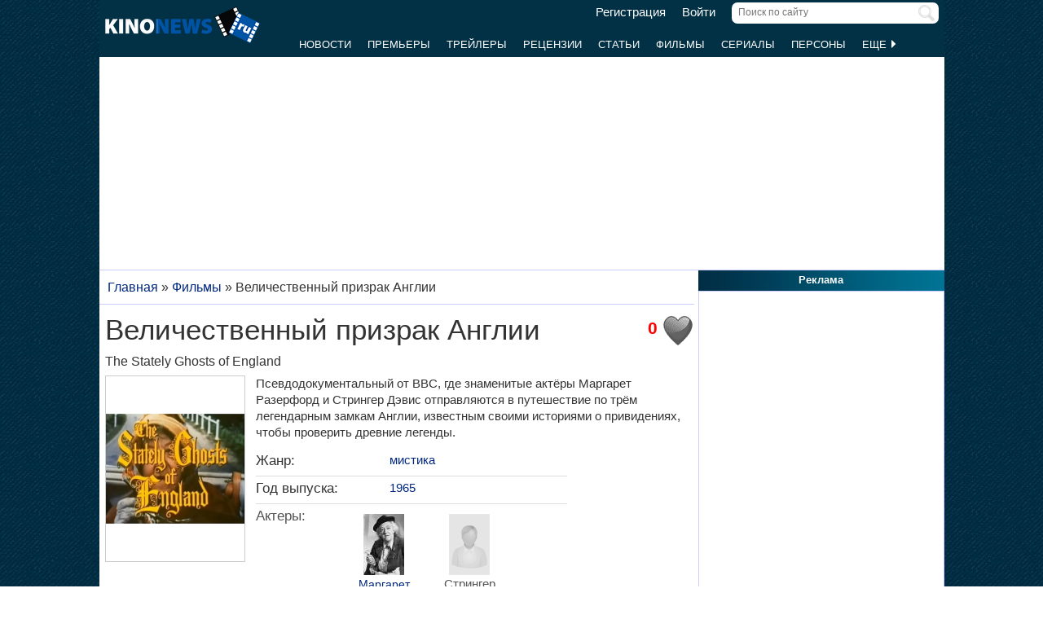

--- FILE ---
content_type: text/html; charset=utf-8
request_url: https://www.google.com/recaptcha/api2/aframe
body_size: 266
content:
<!DOCTYPE HTML><html><head><meta http-equiv="content-type" content="text/html; charset=UTF-8"></head><body><script nonce="tboCT-JDYk2h4u_P51qoGQ">/** Anti-fraud and anti-abuse applications only. See google.com/recaptcha */ try{var clients={'sodar':'https://pagead2.googlesyndication.com/pagead/sodar?'};window.addEventListener("message",function(a){try{if(a.source===window.parent){var b=JSON.parse(a.data);var c=clients[b['id']];if(c){var d=document.createElement('img');d.src=c+b['params']+'&rc='+(localStorage.getItem("rc::a")?sessionStorage.getItem("rc::b"):"");window.document.body.appendChild(d);sessionStorage.setItem("rc::e",parseInt(sessionStorage.getItem("rc::e")||0)+1);localStorage.setItem("rc::h",'1770040915337');}}}catch(b){}});window.parent.postMessage("_grecaptcha_ready", "*");}catch(b){}</script></body></html>

--- FILE ---
content_type: application/javascript; charset=utf-8
request_url: https://fundingchoicesmessages.google.com/f/AGSKWxWA980k8PotyLgI9DUc8q1nonUJTPxpAHC8YXvTT9_MpNhcZcIxg0iir5OAkCIHQbh5bxe8P6Cpiizrv5GZsQy4prBcD0xgCgD8feXCZ5C0WiilLO3vi4oobwqs7HaCGNX9xczgfSFSgBRoiCQMXpKtgDUqV-YFJ74TNuCrjDaajybLnikkZzZyL2Oi/_/ad_frm./bigad.?adsite=/promotools1./adslider-
body_size: -1285
content:
window['9bcdde05-aea2-4560-b000-ca2dba764d55'] = true;